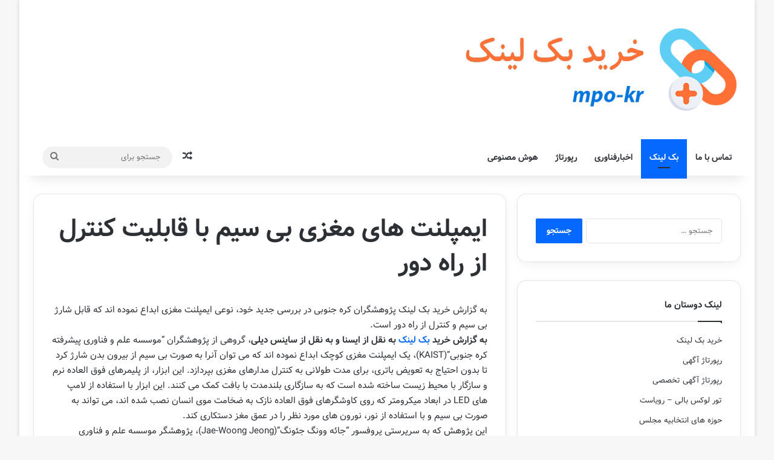

--- FILE ---
content_type: text/html; charset=UTF-8
request_url: https://www.mpo-kr.ir/1399/11/09/%D8%A7%DB%8C%D9%85%D9%BE%D9%84%D9%86%D8%AA-%D9%87%D8%A7%DB%8C-%D9%85%D8%BA%D8%B2%DB%8C-%D8%A8%DB%8C-%D8%B3%DB%8C%D9%85-%D8%A8%D8%A7-%D9%82%D8%A7%D8%A8%D9%84%DB%8C%D8%AA-%D9%83%D9%86%D8%AA%D8%B1%D9%84/
body_size: 14797
content:
<!DOCTYPE html>
<html dir="rtl" lang="fa-IR" class="" data-skin="light">
<head>
	<meta charset="UTF-8" />
	<link rel="profile" href="https://gmpg.org/xfn/11" />
	<title>ایمپلنت های مغزی بی سیم با قابلیت كنترل از راه دور &#8211; خرید بک لینک</title>
<meta name='robots' content='max-image-preview:large' />
	<style>img:is([sizes="auto" i], [sizes^="auto," i]) { contain-intrinsic-size: 3000px 1500px }</style>
	<link rel="alternate" type="application/rss+xml" title="خرید بک لینک &raquo; خوراک" href="https://www.mpo-kr.ir/feed/" />
<link rel="alternate" type="application/rss+xml" title="خرید بک لینک &raquo; خوراک دیدگاه‌ها" href="https://www.mpo-kr.ir/comments/feed/" />

		<style type="text/css">
			:root{				
			--tie-preset-gradient-1: linear-gradient(135deg, rgba(6, 147, 227, 1) 0%, rgb(155, 81, 224) 100%);
			--tie-preset-gradient-2: linear-gradient(135deg, rgb(122, 220, 180) 0%, rgb(0, 208, 130) 100%);
			--tie-preset-gradient-3: linear-gradient(135deg, rgba(252, 185, 0, 1) 0%, rgba(255, 105, 0, 1) 100%);
			--tie-preset-gradient-4: linear-gradient(135deg, rgba(255, 105, 0, 1) 0%, rgb(207, 46, 46) 100%);
			--tie-preset-gradient-5: linear-gradient(135deg, rgb(238, 238, 238) 0%, rgb(169, 184, 195) 100%);
			--tie-preset-gradient-6: linear-gradient(135deg, rgb(74, 234, 220) 0%, rgb(151, 120, 209) 20%, rgb(207, 42, 186) 40%, rgb(238, 44, 130) 60%, rgb(251, 105, 98) 80%, rgb(254, 248, 76) 100%);
			--tie-preset-gradient-7: linear-gradient(135deg, rgb(255, 206, 236) 0%, rgb(152, 150, 240) 100%);
			--tie-preset-gradient-8: linear-gradient(135deg, rgb(254, 205, 165) 0%, rgb(254, 45, 45) 50%, rgb(107, 0, 62) 100%);
			--tie-preset-gradient-9: linear-gradient(135deg, rgb(255, 203, 112) 0%, rgb(199, 81, 192) 50%, rgb(65, 88, 208) 100%);
			--tie-preset-gradient-10: linear-gradient(135deg, rgb(255, 245, 203) 0%, rgb(182, 227, 212) 50%, rgb(51, 167, 181) 100%);
			--tie-preset-gradient-11: linear-gradient(135deg, rgb(202, 248, 128) 0%, rgb(113, 206, 126) 100%);
			--tie-preset-gradient-12: linear-gradient(135deg, rgb(2, 3, 129) 0%, rgb(40, 116, 252) 100%);
			--tie-preset-gradient-13: linear-gradient(135deg, #4D34FA, #ad34fa);
			--tie-preset-gradient-14: linear-gradient(135deg, #0057FF, #31B5FF);
			--tie-preset-gradient-15: linear-gradient(135deg, #FF007A, #FF81BD);
			--tie-preset-gradient-16: linear-gradient(135deg, #14111E, #4B4462);
			--tie-preset-gradient-17: linear-gradient(135deg, #F32758, #FFC581);

			
					--main-nav-background: #FFFFFF;
					--main-nav-secondry-background: rgba(0,0,0,0.03);
					--main-nav-primary-color: #0088ff;
					--main-nav-contrast-primary-color: #FFFFFF;
					--main-nav-text-color: #2c2f34;
					--main-nav-secondry-text-color: rgba(0,0,0,0.5);
					--main-nav-main-border-color: rgba(0,0,0,0.1);
					--main-nav-secondry-border-color: rgba(0,0,0,0.08);
				
			}
		</style>
	<meta name="viewport" content="width=device-width, initial-scale=1.0" /><script type="text/javascript">
/* <![CDATA[ */
window._wpemojiSettings = {"baseUrl":"https:\/\/s.w.org\/images\/core\/emoji\/16.0.1\/72x72\/","ext":".png","svgUrl":"https:\/\/s.w.org\/images\/core\/emoji\/16.0.1\/svg\/","svgExt":".svg","source":{"concatemoji":"https:\/\/www.mpo-kr.ir\/wp-includes\/js\/wp-emoji-release.min.js?ver=6.8.3"}};
/*! This file is auto-generated */
!function(s,n){var o,i,e;function c(e){try{var t={supportTests:e,timestamp:(new Date).valueOf()};sessionStorage.setItem(o,JSON.stringify(t))}catch(e){}}function p(e,t,n){e.clearRect(0,0,e.canvas.width,e.canvas.height),e.fillText(t,0,0);var t=new Uint32Array(e.getImageData(0,0,e.canvas.width,e.canvas.height).data),a=(e.clearRect(0,0,e.canvas.width,e.canvas.height),e.fillText(n,0,0),new Uint32Array(e.getImageData(0,0,e.canvas.width,e.canvas.height).data));return t.every(function(e,t){return e===a[t]})}function u(e,t){e.clearRect(0,0,e.canvas.width,e.canvas.height),e.fillText(t,0,0);for(var n=e.getImageData(16,16,1,1),a=0;a<n.data.length;a++)if(0!==n.data[a])return!1;return!0}function f(e,t,n,a){switch(t){case"flag":return n(e,"\ud83c\udff3\ufe0f\u200d\u26a7\ufe0f","\ud83c\udff3\ufe0f\u200b\u26a7\ufe0f")?!1:!n(e,"\ud83c\udde8\ud83c\uddf6","\ud83c\udde8\u200b\ud83c\uddf6")&&!n(e,"\ud83c\udff4\udb40\udc67\udb40\udc62\udb40\udc65\udb40\udc6e\udb40\udc67\udb40\udc7f","\ud83c\udff4\u200b\udb40\udc67\u200b\udb40\udc62\u200b\udb40\udc65\u200b\udb40\udc6e\u200b\udb40\udc67\u200b\udb40\udc7f");case"emoji":return!a(e,"\ud83e\udedf")}return!1}function g(e,t,n,a){var r="undefined"!=typeof WorkerGlobalScope&&self instanceof WorkerGlobalScope?new OffscreenCanvas(300,150):s.createElement("canvas"),o=r.getContext("2d",{willReadFrequently:!0}),i=(o.textBaseline="top",o.font="600 32px Arial",{});return e.forEach(function(e){i[e]=t(o,e,n,a)}),i}function t(e){var t=s.createElement("script");t.src=e,t.defer=!0,s.head.appendChild(t)}"undefined"!=typeof Promise&&(o="wpEmojiSettingsSupports",i=["flag","emoji"],n.supports={everything:!0,everythingExceptFlag:!0},e=new Promise(function(e){s.addEventListener("DOMContentLoaded",e,{once:!0})}),new Promise(function(t){var n=function(){try{var e=JSON.parse(sessionStorage.getItem(o));if("object"==typeof e&&"number"==typeof e.timestamp&&(new Date).valueOf()<e.timestamp+604800&&"object"==typeof e.supportTests)return e.supportTests}catch(e){}return null}();if(!n){if("undefined"!=typeof Worker&&"undefined"!=typeof OffscreenCanvas&&"undefined"!=typeof URL&&URL.createObjectURL&&"undefined"!=typeof Blob)try{var e="postMessage("+g.toString()+"("+[JSON.stringify(i),f.toString(),p.toString(),u.toString()].join(",")+"));",a=new Blob([e],{type:"text/javascript"}),r=new Worker(URL.createObjectURL(a),{name:"wpTestEmojiSupports"});return void(r.onmessage=function(e){c(n=e.data),r.terminate(),t(n)})}catch(e){}c(n=g(i,f,p,u))}t(n)}).then(function(e){for(var t in e)n.supports[t]=e[t],n.supports.everything=n.supports.everything&&n.supports[t],"flag"!==t&&(n.supports.everythingExceptFlag=n.supports.everythingExceptFlag&&n.supports[t]);n.supports.everythingExceptFlag=n.supports.everythingExceptFlag&&!n.supports.flag,n.DOMReady=!1,n.readyCallback=function(){n.DOMReady=!0}}).then(function(){return e}).then(function(){var e;n.supports.everything||(n.readyCallback(),(e=n.source||{}).concatemoji?t(e.concatemoji):e.wpemoji&&e.twemoji&&(t(e.twemoji),t(e.wpemoji)))}))}((window,document),window._wpemojiSettings);
/* ]]> */
</script>

<style id='wp-emoji-styles-inline-css' type='text/css'>

	img.wp-smiley, img.emoji {
		display: inline !important;
		border: none !important;
		box-shadow: none !important;
		height: 1em !important;
		width: 1em !important;
		margin: 0 0.07em !important;
		vertical-align: -0.1em !important;
		background: none !important;
		padding: 0 !important;
	}
</style>
<link rel='stylesheet' id='wp-block-library-rtl-css' href='https://www.mpo-kr.ir/wp-includes/css/dist/block-library/style-rtl.min.css?ver=6.8.3' type='text/css' media='all' />
<style id='wp-block-library-theme-inline-css' type='text/css'>
.wp-block-audio :where(figcaption){color:#555;font-size:13px;text-align:center}.is-dark-theme .wp-block-audio :where(figcaption){color:#ffffffa6}.wp-block-audio{margin:0 0 1em}.wp-block-code{border:1px solid #ccc;border-radius:4px;font-family:Menlo,Consolas,monaco,monospace;padding:.8em 1em}.wp-block-embed :where(figcaption){color:#555;font-size:13px;text-align:center}.is-dark-theme .wp-block-embed :where(figcaption){color:#ffffffa6}.wp-block-embed{margin:0 0 1em}.blocks-gallery-caption{color:#555;font-size:13px;text-align:center}.is-dark-theme .blocks-gallery-caption{color:#ffffffa6}:root :where(.wp-block-image figcaption){color:#555;font-size:13px;text-align:center}.is-dark-theme :root :where(.wp-block-image figcaption){color:#ffffffa6}.wp-block-image{margin:0 0 1em}.wp-block-pullquote{border-bottom:4px solid;border-top:4px solid;color:currentColor;margin-bottom:1.75em}.wp-block-pullquote cite,.wp-block-pullquote footer,.wp-block-pullquote__citation{color:currentColor;font-size:.8125em;font-style:normal;text-transform:uppercase}.wp-block-quote{border-left:.25em solid;margin:0 0 1.75em;padding-left:1em}.wp-block-quote cite,.wp-block-quote footer{color:currentColor;font-size:.8125em;font-style:normal;position:relative}.wp-block-quote:where(.has-text-align-right){border-left:none;border-right:.25em solid;padding-left:0;padding-right:1em}.wp-block-quote:where(.has-text-align-center){border:none;padding-left:0}.wp-block-quote.is-large,.wp-block-quote.is-style-large,.wp-block-quote:where(.is-style-plain){border:none}.wp-block-search .wp-block-search__label{font-weight:700}.wp-block-search__button{border:1px solid #ccc;padding:.375em .625em}:where(.wp-block-group.has-background){padding:1.25em 2.375em}.wp-block-separator.has-css-opacity{opacity:.4}.wp-block-separator{border:none;border-bottom:2px solid;margin-left:auto;margin-right:auto}.wp-block-separator.has-alpha-channel-opacity{opacity:1}.wp-block-separator:not(.is-style-wide):not(.is-style-dots){width:100px}.wp-block-separator.has-background:not(.is-style-dots){border-bottom:none;height:1px}.wp-block-separator.has-background:not(.is-style-wide):not(.is-style-dots){height:2px}.wp-block-table{margin:0 0 1em}.wp-block-table td,.wp-block-table th{word-break:normal}.wp-block-table :where(figcaption){color:#555;font-size:13px;text-align:center}.is-dark-theme .wp-block-table :where(figcaption){color:#ffffffa6}.wp-block-video :where(figcaption){color:#555;font-size:13px;text-align:center}.is-dark-theme .wp-block-video :where(figcaption){color:#ffffffa6}.wp-block-video{margin:0 0 1em}:root :where(.wp-block-template-part.has-background){margin-bottom:0;margin-top:0;padding:1.25em 2.375em}
</style>
<style id='classic-theme-styles-inline-css' type='text/css'>
/*! This file is auto-generated */
.wp-block-button__link{color:#fff;background-color:#32373c;border-radius:9999px;box-shadow:none;text-decoration:none;padding:calc(.667em + 2px) calc(1.333em + 2px);font-size:1.125em}.wp-block-file__button{background:#32373c;color:#fff;text-decoration:none}
</style>
<style id='global-styles-inline-css' type='text/css'>
:root{--wp--preset--aspect-ratio--square: 1;--wp--preset--aspect-ratio--4-3: 4/3;--wp--preset--aspect-ratio--3-4: 3/4;--wp--preset--aspect-ratio--3-2: 3/2;--wp--preset--aspect-ratio--2-3: 2/3;--wp--preset--aspect-ratio--16-9: 16/9;--wp--preset--aspect-ratio--9-16: 9/16;--wp--preset--color--black: #000000;--wp--preset--color--cyan-bluish-gray: #abb8c3;--wp--preset--color--white: #ffffff;--wp--preset--color--pale-pink: #f78da7;--wp--preset--color--vivid-red: #cf2e2e;--wp--preset--color--luminous-vivid-orange: #ff6900;--wp--preset--color--luminous-vivid-amber: #fcb900;--wp--preset--color--light-green-cyan: #7bdcb5;--wp--preset--color--vivid-green-cyan: #00d084;--wp--preset--color--pale-cyan-blue: #8ed1fc;--wp--preset--color--vivid-cyan-blue: #0693e3;--wp--preset--color--vivid-purple: #9b51e0;--wp--preset--color--global-color: #0088ff;--wp--preset--gradient--vivid-cyan-blue-to-vivid-purple: linear-gradient(135deg,rgba(6,147,227,1) 0%,rgb(155,81,224) 100%);--wp--preset--gradient--light-green-cyan-to-vivid-green-cyan: linear-gradient(135deg,rgb(122,220,180) 0%,rgb(0,208,130) 100%);--wp--preset--gradient--luminous-vivid-amber-to-luminous-vivid-orange: linear-gradient(135deg,rgba(252,185,0,1) 0%,rgba(255,105,0,1) 100%);--wp--preset--gradient--luminous-vivid-orange-to-vivid-red: linear-gradient(135deg,rgba(255,105,0,1) 0%,rgb(207,46,46) 100%);--wp--preset--gradient--very-light-gray-to-cyan-bluish-gray: linear-gradient(135deg,rgb(238,238,238) 0%,rgb(169,184,195) 100%);--wp--preset--gradient--cool-to-warm-spectrum: linear-gradient(135deg,rgb(74,234,220) 0%,rgb(151,120,209) 20%,rgb(207,42,186) 40%,rgb(238,44,130) 60%,rgb(251,105,98) 80%,rgb(254,248,76) 100%);--wp--preset--gradient--blush-light-purple: linear-gradient(135deg,rgb(255,206,236) 0%,rgb(152,150,240) 100%);--wp--preset--gradient--blush-bordeaux: linear-gradient(135deg,rgb(254,205,165) 0%,rgb(254,45,45) 50%,rgb(107,0,62) 100%);--wp--preset--gradient--luminous-dusk: linear-gradient(135deg,rgb(255,203,112) 0%,rgb(199,81,192) 50%,rgb(65,88,208) 100%);--wp--preset--gradient--pale-ocean: linear-gradient(135deg,rgb(255,245,203) 0%,rgb(182,227,212) 50%,rgb(51,167,181) 100%);--wp--preset--gradient--electric-grass: linear-gradient(135deg,rgb(202,248,128) 0%,rgb(113,206,126) 100%);--wp--preset--gradient--midnight: linear-gradient(135deg,rgb(2,3,129) 0%,rgb(40,116,252) 100%);--wp--preset--font-size--small: 13px;--wp--preset--font-size--medium: 20px;--wp--preset--font-size--large: 36px;--wp--preset--font-size--x-large: 42px;--wp--preset--spacing--20: 0.44rem;--wp--preset--spacing--30: 0.67rem;--wp--preset--spacing--40: 1rem;--wp--preset--spacing--50: 1.5rem;--wp--preset--spacing--60: 2.25rem;--wp--preset--spacing--70: 3.38rem;--wp--preset--spacing--80: 5.06rem;--wp--preset--shadow--natural: 6px 6px 9px rgba(0, 0, 0, 0.2);--wp--preset--shadow--deep: 12px 12px 50px rgba(0, 0, 0, 0.4);--wp--preset--shadow--sharp: 6px 6px 0px rgba(0, 0, 0, 0.2);--wp--preset--shadow--outlined: 6px 6px 0px -3px rgba(255, 255, 255, 1), 6px 6px rgba(0, 0, 0, 1);--wp--preset--shadow--crisp: 6px 6px 0px rgba(0, 0, 0, 1);}:where(.is-layout-flex){gap: 0.5em;}:where(.is-layout-grid){gap: 0.5em;}body .is-layout-flex{display: flex;}.is-layout-flex{flex-wrap: wrap;align-items: center;}.is-layout-flex > :is(*, div){margin: 0;}body .is-layout-grid{display: grid;}.is-layout-grid > :is(*, div){margin: 0;}:where(.wp-block-columns.is-layout-flex){gap: 2em;}:where(.wp-block-columns.is-layout-grid){gap: 2em;}:where(.wp-block-post-template.is-layout-flex){gap: 1.25em;}:where(.wp-block-post-template.is-layout-grid){gap: 1.25em;}.has-black-color{color: var(--wp--preset--color--black) !important;}.has-cyan-bluish-gray-color{color: var(--wp--preset--color--cyan-bluish-gray) !important;}.has-white-color{color: var(--wp--preset--color--white) !important;}.has-pale-pink-color{color: var(--wp--preset--color--pale-pink) !important;}.has-vivid-red-color{color: var(--wp--preset--color--vivid-red) !important;}.has-luminous-vivid-orange-color{color: var(--wp--preset--color--luminous-vivid-orange) !important;}.has-luminous-vivid-amber-color{color: var(--wp--preset--color--luminous-vivid-amber) !important;}.has-light-green-cyan-color{color: var(--wp--preset--color--light-green-cyan) !important;}.has-vivid-green-cyan-color{color: var(--wp--preset--color--vivid-green-cyan) !important;}.has-pale-cyan-blue-color{color: var(--wp--preset--color--pale-cyan-blue) !important;}.has-vivid-cyan-blue-color{color: var(--wp--preset--color--vivid-cyan-blue) !important;}.has-vivid-purple-color{color: var(--wp--preset--color--vivid-purple) !important;}.has-black-background-color{background-color: var(--wp--preset--color--black) !important;}.has-cyan-bluish-gray-background-color{background-color: var(--wp--preset--color--cyan-bluish-gray) !important;}.has-white-background-color{background-color: var(--wp--preset--color--white) !important;}.has-pale-pink-background-color{background-color: var(--wp--preset--color--pale-pink) !important;}.has-vivid-red-background-color{background-color: var(--wp--preset--color--vivid-red) !important;}.has-luminous-vivid-orange-background-color{background-color: var(--wp--preset--color--luminous-vivid-orange) !important;}.has-luminous-vivid-amber-background-color{background-color: var(--wp--preset--color--luminous-vivid-amber) !important;}.has-light-green-cyan-background-color{background-color: var(--wp--preset--color--light-green-cyan) !important;}.has-vivid-green-cyan-background-color{background-color: var(--wp--preset--color--vivid-green-cyan) !important;}.has-pale-cyan-blue-background-color{background-color: var(--wp--preset--color--pale-cyan-blue) !important;}.has-vivid-cyan-blue-background-color{background-color: var(--wp--preset--color--vivid-cyan-blue) !important;}.has-vivid-purple-background-color{background-color: var(--wp--preset--color--vivid-purple) !important;}.has-black-border-color{border-color: var(--wp--preset--color--black) !important;}.has-cyan-bluish-gray-border-color{border-color: var(--wp--preset--color--cyan-bluish-gray) !important;}.has-white-border-color{border-color: var(--wp--preset--color--white) !important;}.has-pale-pink-border-color{border-color: var(--wp--preset--color--pale-pink) !important;}.has-vivid-red-border-color{border-color: var(--wp--preset--color--vivid-red) !important;}.has-luminous-vivid-orange-border-color{border-color: var(--wp--preset--color--luminous-vivid-orange) !important;}.has-luminous-vivid-amber-border-color{border-color: var(--wp--preset--color--luminous-vivid-amber) !important;}.has-light-green-cyan-border-color{border-color: var(--wp--preset--color--light-green-cyan) !important;}.has-vivid-green-cyan-border-color{border-color: var(--wp--preset--color--vivid-green-cyan) !important;}.has-pale-cyan-blue-border-color{border-color: var(--wp--preset--color--pale-cyan-blue) !important;}.has-vivid-cyan-blue-border-color{border-color: var(--wp--preset--color--vivid-cyan-blue) !important;}.has-vivid-purple-border-color{border-color: var(--wp--preset--color--vivid-purple) !important;}.has-vivid-cyan-blue-to-vivid-purple-gradient-background{background: var(--wp--preset--gradient--vivid-cyan-blue-to-vivid-purple) !important;}.has-light-green-cyan-to-vivid-green-cyan-gradient-background{background: var(--wp--preset--gradient--light-green-cyan-to-vivid-green-cyan) !important;}.has-luminous-vivid-amber-to-luminous-vivid-orange-gradient-background{background: var(--wp--preset--gradient--luminous-vivid-amber-to-luminous-vivid-orange) !important;}.has-luminous-vivid-orange-to-vivid-red-gradient-background{background: var(--wp--preset--gradient--luminous-vivid-orange-to-vivid-red) !important;}.has-very-light-gray-to-cyan-bluish-gray-gradient-background{background: var(--wp--preset--gradient--very-light-gray-to-cyan-bluish-gray) !important;}.has-cool-to-warm-spectrum-gradient-background{background: var(--wp--preset--gradient--cool-to-warm-spectrum) !important;}.has-blush-light-purple-gradient-background{background: var(--wp--preset--gradient--blush-light-purple) !important;}.has-blush-bordeaux-gradient-background{background: var(--wp--preset--gradient--blush-bordeaux) !important;}.has-luminous-dusk-gradient-background{background: var(--wp--preset--gradient--luminous-dusk) !important;}.has-pale-ocean-gradient-background{background: var(--wp--preset--gradient--pale-ocean) !important;}.has-electric-grass-gradient-background{background: var(--wp--preset--gradient--electric-grass) !important;}.has-midnight-gradient-background{background: var(--wp--preset--gradient--midnight) !important;}.has-small-font-size{font-size: var(--wp--preset--font-size--small) !important;}.has-medium-font-size{font-size: var(--wp--preset--font-size--medium) !important;}.has-large-font-size{font-size: var(--wp--preset--font-size--large) !important;}.has-x-large-font-size{font-size: var(--wp--preset--font-size--x-large) !important;}
:where(.wp-block-post-template.is-layout-flex){gap: 1.25em;}:where(.wp-block-post-template.is-layout-grid){gap: 1.25em;}
:where(.wp-block-columns.is-layout-flex){gap: 2em;}:where(.wp-block-columns.is-layout-grid){gap: 2em;}
:root :where(.wp-block-pullquote){font-size: 1.5em;line-height: 1.6;}
</style>
<link rel='stylesheet' id='mwfcfonts-css' href='https://www.mpo-kr.ir/wp-content/plugins/parsi-font/assets/css/fonts.css' type='text/css' media='' />
<link rel='stylesheet' id='tie-css-base-css' href='https://www.mpo-kr.ir/wp-content/themes/jannah/assets/css/base.min.css?ver=7.3.9' type='text/css' media='all' />
<link rel='stylesheet' id='tie-css-styles-css' href='https://www.mpo-kr.ir/wp-content/themes/jannah/assets/css/style.min.css?ver=7.3.9' type='text/css' media='all' />
<link rel='stylesheet' id='tie-css-widgets-css' href='https://www.mpo-kr.ir/wp-content/themes/jannah/assets/css/widgets.min.css?ver=7.3.9' type='text/css' media='all' />
<link rel='stylesheet' id='tie-css-helpers-css' href='https://www.mpo-kr.ir/wp-content/themes/jannah/assets/css/helpers.min.css?ver=7.3.9' type='text/css' media='all' />
<link rel='stylesheet' id='tie-fontawesome5-css' href='https://www.mpo-kr.ir/wp-content/themes/jannah/assets/css/fontawesome.css?ver=7.3.9' type='text/css' media='all' />
<link rel='stylesheet' id='tie-css-single-css' href='https://www.mpo-kr.ir/wp-content/themes/jannah/assets/css/single.min.css?ver=7.3.9' type='text/css' media='all' />
<link rel='stylesheet' id='tie-css-print-css' href='https://www.mpo-kr.ir/wp-content/themes/jannah/assets/css/print.css?ver=7.3.9' type='text/css' media='print' />
<style id='tie-css-print-inline-css' type='text/css'>
.tie-weather-widget.widget,.container-wrapper{box-shadow: 0 5px 15px 0 rgba(0,0,0,0.05);}.dark-skin .tie-weather-widget.widget,.dark-skin .container-wrapper{box-shadow: 0 5px 15px 0 rgba(0,0,0,0.2);}#theme-header:not(.main-nav-boxed) #main-nav,.main-nav-boxed .main-menu-wrapper{border-right: 0 none !important;border-left : 0 none !important;border-top : 0 none !important;}#theme-header:not(.main-nav-boxed) #main-nav,.main-nav-boxed .main-menu-wrapper{border-right: 0 none !important;border-left : 0 none !important;border-bottom : 0 none !important;}body .mag-box .breaking,body .social-icons-widget .social-icons-item .social-link,body .widget_product_tag_cloud a,body .widget_tag_cloud a,body .post-tags a,body .widget_layered_nav_filters a,body .post-bottom-meta-title,body .post-bottom-meta a,body .post-cat,body .show-more-button,body #instagram-link.is-expanded .follow-button,body .cat-counter a + span,body .mag-box-options .slider-arrow-nav a,body .main-menu .cats-horizontal li a,body #instagram-link.is-compact,body .pages-numbers a,body .pages-nav-item,body .bp-pagination-links .page-numbers,body .fullwidth-area .widget_tag_cloud .tagcloud a,body ul.breaking-news-nav li.jnt-prev,body ul.breaking-news-nav li.jnt-next,body #tie-popup-search-mobile table.gsc-search-box{border-radius: 35px;}body .mag-box ul.breaking-news-nav li{border: 0 !important;}body #instagram-link.is-compact{padding-right: 40px;padding-left: 40px;}body .post-bottom-meta-title,body .post-bottom-meta a,body .more-link{padding-right: 15px;padding-left: 15px;}body #masonry-grid .container-wrapper .post-thumb img{border-radius: 0px;}body .video-thumbnail,body .review-item,body .review-summary,body .user-rate-wrap,body textarea,body input,body select{border-radius: 5px;}body .post-content-slideshow,body #tie-read-next,body .prev-next-post-nav .post-thumb,body .post-thumb img,body .container-wrapper,body .tie-popup-container .container-wrapper,body .widget,body .grid-slider-wrapper .grid-item,body .slider-vertical-navigation .slide,body .boxed-slider:not(.grid-slider-wrapper) .slide,body .buddypress-wrap .activity-list .load-more a,body .buddypress-wrap .activity-list .load-newest a,body .woocommerce .products .product .product-img img,body .woocommerce .products .product .product-img,body .woocommerce .woocommerce-tabs,body .woocommerce div.product .related.products,body .woocommerce div.product .up-sells.products,body .woocommerce .cart_totals,.woocommerce .cross-sells,body .big-thumb-left-box-inner,body .miscellaneous-box .posts-items li:first-child,body .single-big-img,body .masonry-with-spaces .container-wrapper .slide,body .news-gallery-items li .post-thumb,body .scroll-2-box .slide,.magazine1.archive:not(.bbpress) .entry-header-outer,.magazine1.search .entry-header-outer,.magazine1.archive:not(.bbpress) .mag-box .container-wrapper,.magazine1.search .mag-box .container-wrapper,body.magazine1 .entry-header-outer + .mag-box,body .digital-rating-static,body .entry q,body .entry blockquote,body #instagram-link.is-expanded,body.single-post .featured-area,body.post-layout-8 #content,body .footer-boxed-widget-area,body .tie-video-main-slider,body .post-thumb-overlay,body .widget_media_image img,body .stream-item-mag img,body .media-page-layout .post-element{border-radius: 15px;}#subcategories-section .container-wrapper{border-radius: 15px !important;margin-top: 15px !important;border-top-width: 1px !important;}@media (max-width: 767px) {.tie-video-main-slider iframe{border-top-right-radius: 15px;border-top-left-radius: 15px;}}.magazine1.archive:not(.bbpress) .mag-box .container-wrapper,.magazine1.search .mag-box .container-wrapper{margin-top: 15px;border-top-width: 1px;}body .section-wrapper:not(.container-full) .wide-slider-wrapper .slider-main-container,body .section-wrapper:not(.container-full) .wide-slider-three-slids-wrapper{border-radius: 15px;overflow: hidden;}body .wide-slider-nav-wrapper,body .share-buttons-bottom,body .first-post-gradient li:first-child .post-thumb:after,body .scroll-2-box .post-thumb:after{border-bottom-left-radius: 15px;border-bottom-right-radius: 15px;}body .main-menu .menu-sub-content,body .comp-sub-menu{border-bottom-left-radius: 10px;border-bottom-right-radius: 10px;}body.single-post .featured-area{overflow: hidden;}body #check-also-box.check-also-left{border-top-right-radius: 15px;border-bottom-right-radius: 15px;}body #check-also-box.check-also-right{border-top-left-radius: 15px;border-bottom-left-radius: 15px;}body .mag-box .breaking-news-nav li:last-child{border-top-right-radius: 35px;border-bottom-right-radius: 35px;}body .mag-box .breaking-title:before{border-top-right-radius: 35px;border-bottom-right-radius: 35px;}body .tabs li:last-child a,body .full-overlay-title li:not(.no-post-thumb) .block-title-overlay{border-top-left-radius: 15px;}body .center-overlay-title li:not(.no-post-thumb) .block-title-overlay,body .tabs li:first-child a{border-top-right-radius: 15px;}
</style>
<script type="text/javascript" src="https://www.mpo-kr.ir/wp-includes/js/jquery/jquery.min.js?ver=3.7.1" id="jquery-core-js"></script>
<script type="text/javascript" src="https://www.mpo-kr.ir/wp-includes/js/jquery/jquery-migrate.min.js?ver=3.4.1" id="jquery-migrate-js"></script>
<link rel="https://api.w.org/" href="https://www.mpo-kr.ir/wp-json/" /><link rel="alternate" title="JSON" type="application/json" href="https://www.mpo-kr.ir/wp-json/wp/v2/posts/2852" /><link rel="EditURI" type="application/rsd+xml" title="RSD" href="https://www.mpo-kr.ir/xmlrpc.php?rsd" />
<link rel="stylesheet" href="https://www.mpo-kr.ir/wp-content/themes/jannah/rtl.css" type="text/css" media="screen" /><meta name="generator" content="WordPress 6.8.3" />
<link rel="canonical" href="https://www.mpo-kr.ir/1399/11/09/%d8%a7%db%8c%d9%85%d9%be%d9%84%d9%86%d8%aa-%d9%87%d8%a7%db%8c-%d9%85%d8%ba%d8%b2%db%8c-%d8%a8%db%8c-%d8%b3%db%8c%d9%85-%d8%a8%d8%a7-%d9%82%d8%a7%d8%a8%d9%84%db%8c%d8%aa-%d9%83%d9%86%d8%aa%d8%b1%d9%84/" />
<link rel='shortlink' href='https://www.mpo-kr.ir/?p=2852' />
<link rel="alternate" title="oEmbed (JSON)" type="application/json+oembed" href="https://www.mpo-kr.ir/wp-json/oembed/1.0/embed?url=https%3A%2F%2Fwww.mpo-kr.ir%2F1399%2F11%2F09%2F%25d8%25a7%25db%258c%25d9%2585%25d9%25be%25d9%2584%25d9%2586%25d8%25aa-%25d9%2587%25d8%25a7%25db%258c-%25d9%2585%25d8%25ba%25d8%25b2%25db%258c-%25d8%25a8%25db%258c-%25d8%25b3%25db%258c%25d9%2585-%25d8%25a8%25d8%25a7-%25d9%2582%25d8%25a7%25d8%25a8%25d9%2584%25db%258c%25d8%25aa-%25d9%2583%25d9%2586%25d8%25aa%25d8%25b1%25d9%2584%2F" />
<link rel="alternate" title="oEmbed (XML)" type="text/xml+oembed" href="https://www.mpo-kr.ir/wp-json/oembed/1.0/embed?url=https%3A%2F%2Fwww.mpo-kr.ir%2F1399%2F11%2F09%2F%25d8%25a7%25db%258c%25d9%2585%25d9%25be%25d9%2584%25d9%2586%25d8%25aa-%25d9%2587%25d8%25a7%25db%258c-%25d9%2585%25d8%25ba%25d8%25b2%25db%258c-%25d8%25a8%25db%258c-%25d8%25b3%25db%258c%25d9%2585-%25d8%25a8%25d8%25a7-%25d9%2582%25d8%25a7%25d8%25a8%25d9%2584%25db%258c%25d8%25aa-%25d9%2583%25d9%2586%25d8%25aa%25d8%25b1%25d9%2584%2F&#038;format=xml" />
    <style type="text/css">
         {
            font-family:  !important;
            font-size: px !important;
        }

         {
            font-family:  !important;
            font-size: px !important;
        }

         {
            font-family:  !important;
            font-size: px !important;
        }

        h1,
        h2,
        h3,
        h4,
        h5,
        h6 {
            font-family: Vazir !important;
        }

        body {
            font-family: Vazir, Arial !important;
        }

        .rtl #wpadminbar *,
        #wpadminbar * {
            font: 400 13px/32px ;
        }
		
		pre, code {
			font-family: VRCD, monospaced;
		}
    </style>
    <meta http-equiv="X-UA-Compatible" content="IE=edge">
<link rel="icon" href="https://www.mpo-kr.ir/wp-content/uploads/2018/10/cropped-Very-Basic-Link-icon-large-1-32x32.png" sizes="32x32" />
<link rel="icon" href="https://www.mpo-kr.ir/wp-content/uploads/2018/10/cropped-Very-Basic-Link-icon-large-1-192x192.png" sizes="192x192" />
<link rel="apple-touch-icon" href="https://www.mpo-kr.ir/wp-content/uploads/2018/10/cropped-Very-Basic-Link-icon-large-1-180x180.png" />
<meta name="msapplication-TileImage" content="https://www.mpo-kr.ir/wp-content/uploads/2018/10/cropped-Very-Basic-Link-icon-large-1-270x270.png" />
</head>

<body id="tie-body" class="rtl wp-singular post-template-default single single-post postid-2852 single-format-standard wp-theme-jannah boxed-layout wrapper-has-shadow block-head-1 magazine3 magazine1 is-thumb-overlay-disabled is-desktop is-header-layout-3 sidebar-right has-sidebar post-layout-1 narrow-title-narrow-media">



<div class="background-overlay">

	<div id="tie-container" class="site tie-container">

		
		<div id="tie-wrapper">

			
<header id="theme-header" class="theme-header header-layout-3 main-nav-light main-nav-default-light main-nav-below main-nav-boxed no-stream-item has-shadow has-normal-width-logo mobile-header-default">
	
<div class="container header-container">
	<div class="tie-row logo-row">

		
		<div class="logo-wrapper">
			<div class="tie-col-md-4 logo-container clearfix">
				
		<div id="logo" class="image-logo" >

			
			<a title="خرید بک لینک" href="https://www.mpo-kr.ir/">
				
				<picture class="tie-logo-default tie-logo-picture">
					<source class="tie-logo-source-default tie-logo-source" srcset="https://www.mpo-kr.ir/wp-content/uploads/2025/01/Logo-Mobile.png" media="(max-width:991px)">
					<source class="tie-logo-source-default tie-logo-source" srcset="https://www.mpo-kr.ir/wp-content/uploads/2025/01/LogoRetina.png 2x, https://www.mpo-kr.ir/wp-content/uploads/2025/01/Logo-PC.png 1x">
					<img class="tie-logo-img-default tie-logo-img" src="https://www.mpo-kr.ir/wp-content/uploads/2025/01/Logo-PC.png" alt="خرید بک لینک" width="461" height="150" style="max-height:150px; width: auto;" />
				</picture>
						</a>

			
		</div><!-- #logo /-->

					</div><!-- .tie-col /-->
		</div><!-- .logo-wrapper /-->

		
	</div><!-- .tie-row /-->
</div><!-- .container /-->

<div class="main-nav-wrapper">
	<nav id="main-nav"  class="main-nav header-nav menu-style-default menu-style-solid-bg"  aria-label="منوی اصلی">
		<div class="container">

			<div class="main-menu-wrapper">

				
				<div id="menu-components-wrap">

					
					<div class="main-menu main-menu-wrap">
						<div id="main-nav-menu" class="main-menu header-menu"><ul id="menu-%d9%81%d9%87%d8%b1%d8%b3%d8%aa-%d8%a8%d8%a7%d9%84%d8%a7%db%8c%db%8c" class="menu"><li id="menu-item-65" class="menu-item menu-item-type-post_type menu-item-object-page menu-item-65"><a href="https://www.mpo-kr.ir/%d8%aa%d9%85%d8%a7%d8%b3-%d8%a8%d8%a7-%d9%85%d8%a7/">تماس با ما</a></li>
<li id="menu-item-7048" class="menu-item menu-item-type-taxonomy menu-item-object-category current-post-ancestor current-menu-parent current-post-parent menu-item-7048 tie-current-menu"><a href="https://www.mpo-kr.ir/category/%d8%a8%da%a9-%d9%84%db%8c%d9%86%da%a9/">بک لینک</a></li>
<li id="menu-item-7049" class="menu-item menu-item-type-taxonomy menu-item-object-category menu-item-7049"><a href="https://www.mpo-kr.ir/category/%d8%a7%d8%ae%d8%a8%d8%a7%d8%b1%d9%81%d9%86%d8%a7%d9%88%d8%b1%db%8c/">اخبارفناوری</a></li>
<li id="menu-item-7050" class="menu-item menu-item-type-taxonomy menu-item-object-category menu-item-7050"><a href="https://www.mpo-kr.ir/category/%d8%b1%d9%be%d9%88%d8%b1%d8%aa%d8%a7%da%98/">رپورتاژ</a></li>
<li id="menu-item-7051" class="menu-item menu-item-type-taxonomy menu-item-object-category menu-item-7051"><a href="https://www.mpo-kr.ir/category/%d9%87%d9%88%d8%b4-%d9%85%d8%b5%d9%86%d9%88%d8%b9%db%8c/">هوش مصنوعی</a></li>
</ul></div>					</div><!-- .main-menu /-->

					<ul class="components">	<li class="random-post-icon menu-item custom-menu-link">
		<a href="/1399/11/09/%D8%A7%DB%8C%D9%85%D9%BE%D9%84%D9%86%D8%AA-%D9%87%D8%A7%DB%8C-%D9%85%D8%BA%D8%B2%DB%8C-%D8%A8%DB%8C-%D8%B3%DB%8C%D9%85-%D8%A8%D8%A7-%D9%82%D8%A7%D8%A8%D9%84%DB%8C%D8%AA-%D9%83%D9%86%D8%AA%D8%B1%D9%84/?random-post=1" class="random-post" title="نوشته تصادفی" rel="nofollow">
			<span class="tie-icon-random" aria-hidden="true"></span>
			<span class="screen-reader-text">نوشته تصادفی</span>
		</a>
	</li>
				<li class="search-bar menu-item custom-menu-link" aria-label="جستجو">
				<form method="get" id="search" action="https://www.mpo-kr.ir/">
					<input id="search-input"  inputmode="search" type="text" name="s" title="جستجو برای" placeholder="جستجو برای" />
					<button id="search-submit" type="submit">
						<span class="tie-icon-search tie-search-icon" aria-hidden="true"></span>
						<span class="screen-reader-text">جستجو برای</span>
					</button>
				</form>
			</li>
			</ul><!-- Components -->
				</div><!-- #menu-components-wrap /-->
			</div><!-- .main-menu-wrapper /-->
		</div><!-- .container /-->

			</nav><!-- #main-nav /-->
</div><!-- .main-nav-wrapper /-->

</header>

<div id="content" class="site-content container"><div id="main-content-row" class="tie-row main-content-row">

<div class="main-content tie-col-md-8 tie-col-xs-12" role="main">

	
	<article id="the-post" class="container-wrapper post-content tie-standard">

		
<header class="entry-header-outer">

	
	<div class="entry-header">

		
		<h1 class="post-title entry-title">
			ایمپلنت های مغزی بی سیم با قابلیت کنترل از راه دور		</h1>

			</div><!-- .entry-header /-->

	
	
</header><!-- .entry-header-outer /-->



		<div class="entry-content entry clearfix">

			
			<p>به گزارش خرید بک لینک پژوهشگران کره جنوبی در بررسی جدید خود، نوعی ایمپلنت مغزی ابداع نموده اند که قابل شارژ بی سیم و کنترل از راه دور است.<br /><b>به گزارش خرید <a href="https://www.linkbegir.com/backlink">بک لینک</a> به نقل از ایسنا و به نقل از ساینس دیلی</b>، گروهی از پژوهشگران &#8220;موسسه علم و فناوری پیشرفته کره جنوبی&#8221;(KAIST)، یک ایمپلنت مغزی کوچک ابداع نموده اند که می توان آنرا به صورت بی سیم از بیرون بدن شارژ کرد تا بدون احتیاج به تعویض باتری، برای مدت طولانی به کنترل مدارهای مغزی بپردازد. این ابزار، از پلیمرهای فوق العاده نرم و سازگار با محیط زیست ساخته شده است که به سازگاری بلندمدت با بافت کمک می کنند. این ابزار با استفاده از لامپ های LED در ابعاد میکرومتر که روی کاوشگرهای فوق العاده نازک به ضخامت موی انسان نصب شده اند، می تواند به صورت بی سیم و با استفاده از نور، نورون های مورد نظر را در عمق مغز دستکاری کند.<br /> این پژوهش که به سرپرستی پروفسور &#8220;جائه وونگ جئونگ&#8221;(Jae-Woong Jeong)، پژوهشگر موسسه علم و فناوری پیشرفته کره جنوبی انجام شده است، گامی برای پیشرفت یک ایمپلنت بی سیم به حساب می آید که جئونگ در سال ۲۰۱۹ ابداع کرده بود. نسخه پیشین این ایمپلنت می توانست چندین دارو را به صورت بی سیم و تنها به واسطه تلفن همراه انتقال دهد.<br /> پژوهشگران در این نسخه جدید به روزرسانی شده، یک ابزار کاملا الکترونیکی قابل کاشت و نرم ابداع کردند که می توان آنرا از راه دور و با کمک تلفن همراه هوشمند کنترل کرد.<br /> این فناوری شارژ بی سیم، محدودیت های ایمپلنت های مغزی کنونی را برطرف می کند. فناوری های بی سیم قابل کاشت به تازگی به جایگزینی برای ایمپلنت های متداول تبدیل گشته اند چونکه می توانند میزان فشار و التهاب را در حیواناتی که تحت مطالعه مغزی قرار دارند، به حداقل برسانند. در هر حال، چنین ابزارهایی به جراحی های پیاپی برای تعویض باتری و تنظیمات بی سیم نیاز دارند که گزینه های آزمایشی و مقیاس پذیری آزمایش های حیوانی را محدود می کند.<br /> جئونگ افزود: این ابزار قوی، احتیاج به جراحی های دردناک را برای برداشتن باتری های تخلیه شده برطرف می کند. ما باور داریم که می توان از همین فناوری اساسی برای انواع گوناگون ایمپلنت همچون محرک های عمیق مغزی و ضربان سازهای قلب بهره برد تا بار ناشی از استفاده بلندمدت از این ابزار برای بیماران کاهش پیدا کند.<br /> پژوهشگران برای شارژ بی سیم باتری و کنترل آن، مدار کوچکی را ابداع کردند که یک دستگاه بی سیم جمع آوری انرژی، یک آنتن و یک تراشه کم انرژی بلوتوثی را شامل می شود. یک میدان مغناطیسی متناوب می تواند به صورت بی ضرر، به بافت نفوذ کند و به تولید برق برای شارژ باتری بپردازد. سپس ایمپلنت های بلوتوثی مبتنی بر باتری، الگوهای قابل برنامه ریزی نور را به واسطه یک اپلیکیشن تلفن همراه هوشمند که کاربرد ساده ای دارد، به سلول های مغز می رسانند.<br /> &#8220;چونگ یئون کیم&#8221;(Choong Yeon Kim)، پژوهشگر ارشد این پروژه اظهار داشت: این ابزار را می توان در هر مکان و زمان برای دستکاری مدارهای عصبی به کار گرفت. این خصوصیت آنرا به ابزاری کاملا انعطاف پذیر جهت بررسی عملکردهای مغز تبدیل می کند.<br /> دانشمندان حوزه علوم اعصاب، این ایمپلنت ها را با موفقیت روی موش ها آزمایش کردند و توانایی آنها را در سرکوب کردن رفتارهای ناشی از کوکائین بعد از تزریق کوکائین به موش ها نشان دادند. این هدف با تحریک دقیق نورون های مورد نظر در مغز موش ها به واسطه لامپ های LED کنترل شده با تلفن همراه محقق شد. بعلاوه، در حالیکه موش ها آزادانه حرکت می کنند، می توان باتری داخل ایمپلنت را بارها شارژ کرد و این ویژگی، امکان هرگونه وقفه فیزیکی در آزمایش ها را به حداقل می رساند.<br /> پژوهشگران باور دارند که این فناوری ایمپلنت مغزی امکان دارد به ایجاد فرصت های جدیدی برای پژوهش در مورد مغز و مداخلات درمانی برای درمان بیماری های در ارتباط با مغز و سایر اندام ها بیانجامد.<br /> این پژوهش، در مجله &#8220;Nature Communications&#8221; به چاپ رسید.</p>
<p><img decoding="async" src="https://www.mpo-kr.ir/wp-content/uploads/2021/01/d8a7db8cd985d9bed984d986d8aa-d987d8a7db8c-d985d8bad8b2db8c-d8a8db8c-d8b3db8cd985-d8a8d8a7-d982d8a7d8a8d984db8cd8aa-d983d986d8aad8b1d984.jpg"></p>

			
		</div><!-- .entry-content /-->

				<div id="post-extra-info">
			<div class="theiaStickySidebar">
				
			</div>
		</div>

		<div class="clearfix"></div>
		

	</article><!-- #the-post /-->

	
	<div class="post-components">

		
	</div><!-- .post-components /-->

	
</div><!-- .main-content -->


	<aside class="sidebar tie-col-md-4 tie-col-xs-12 normal-side" aria-label="سایدبار اصلی">
		<div class="theiaStickySidebar">
			<div id="search-2" class="container-wrapper widget widget_search"><form role="search" method="get" class="search-form" action="https://www.mpo-kr.ir/">
				<label>
					<span class="screen-reader-text">جستجو برای:</span>
					<input type="search" class="search-field" placeholder="جستجو &hellip;" value="" name="s" />
				</label>
				<input type="submit" class="search-submit" value="جستجو" />
			</form><div class="clearfix"></div></div><!-- .widget /--><div id="better_rss_widget-2" class="container-wrapper widget widget_better_rss_widget"><div class="widget-title the-global-title"><div class="the-subtitle">لینک دوستان ما</div></div><ul><li><a class="rsswidget" href="https://www.linkbegir.com/backlink" title=" [&hellip;]" target="_blank">خرید بک لینک</a></li><li><a class="rsswidget" href="https://www.linkbegir.com/reportage" title=" [&hellip;]" target="_blank">رپورتاژ آگهی</a></li><li><a class="rsswidget" href="https://www.linkbegir.com/PROreportage" title=" [&hellip;]" target="_blank">رپورتاژ آگهی تخصصی</a></li><li><a class="rsswidget" href="https://royast.net/tours/%D8%AA%D9%88%D8%B1-%D8%A8%D8%A7%D9%84%DB%8C/" title=" [&hellip;]" target="_blank">تور لوکس بالی – رویاست</a></li><li><a class="rsswidget" href="https://www.majlesiran.com/hozeh" title=" [&hellip;]" target="_blank">حوزه های انتخابیه مجلس</a></li><li><a class="rsswidget" href="https://www.xn--rgbbu5cx6b.com/" title=" [&hellip;]" target="_blank">فیش حج</a></li><li><a class="rsswidget" href="https://navaertebat.com/" title=" [&hellip;]" target="_blank">قیمت بیسیم موتورولا</a></li></ul><div class="clearfix"></div></div><!-- .widget /-->
		<div id="recent-posts-2" class="container-wrapper widget widget_recent_entries">
		<div class="widget-title the-global-title"><div class="the-subtitle">نوشته‌های تازه</div></div>
		<ul>
											<li>
					<a href="https://www.mpo-kr.ir/1404/11/06/%d8%b1%d9%88%d8%b4-%d9%85%d8%ad%d8%a7%d8%b3%d8%a8%d9%87-%d9%82%db%8c%d9%85%d8%aa-%d9%85%db%8c%d9%84%da%af%d8%b1%d8%af-%d8%a8%d8%b1%d8%a7%db%8c-%d9%be%d8%b1%d9%88%da%98%d9%87-%d9%87%d8%a7%db%8c-%d8%b3/">روش محاسبه قیمت میلگرد برای پروژه های ساختمانی</a>
									</li>
											<li>
					<a href="https://www.mpo-kr.ir/1404/10/18/%d8%b1%d8%b3%d9%88%d8%a7%db%8c%db%8c-%d8%a8%d8%b2%d8%b1%da%af-%d8%a8%d8%b1%d8%a7%db%8c-%d8%a2%d9%85%d9%88%d8%b2%d8%b4-%d8%b9%d8%a7%d9%84%db%8c-%d9%87%d9%86%d8%af-%d8%af%d8%a7%d9%86%d8%b4%da%af%d8%a7/">رسوایی بزرگ برای آموزش عالی هند  دانشگاهی که وجود نداشت، اما در واتس اپ مدرک می فروخت!</a>
									</li>
											<li>
					<a href="https://www.mpo-kr.ir/1404/10/17/%d9%86%d9%85%d8%a7%db%8c%d8%b4%da%af%d8%a7%d9%87-ces-2026-%d9%87%d8%af%d9%81%d9%88%d9%86-%d9%87%d8%a7%db%8c%db%8c-%da%a9%d9%87-%da%af%d9%88%d8%b4-%d8%b1%d8%a7-%d9%85%d8%b3%d8%af%d9%88%d8%af-%d9%86/">نمایشگاه CES 2026  هدفون هایی که گوش را مسدود نمی کنند اما صدای محیط را چرا!</a>
									</li>
											<li>
					<a href="https://www.mpo-kr.ir/1404/10/16/%d8%aa%d8%ad%d9%82%db%8c%d9%82%d8%a7%d8%aa-%d8%ac%d9%87%d8%a7%d9%86%db%8c-%d8%a7%d8%b2-%d9%81%d8%b9%d8%a7%d9%84%db%8c%d8%aa-%d9%85%d9%88%d9%87%d9%86-%da%af%d8%b1%d9%88%da%a9/">تحقیقات جهانی از فعالیت موهن گروک</a>
									</li>
											<li>
					<a href="https://www.mpo-kr.ir/1404/10/15/%d8%a2%d8%ae%d8%b1%db%8c%d9%86-%d9%88%d8%b6%d8%b9%db%8c%d8%aa-%d8%aa%d8%b3%d8%aa-%d9%87%d8%a7%db%8c-%d9%85%d8%af%d8%a7%d8%b1%db%8c-%d9%85%d8%a7%d9%87%d9%88%d8%a7%d8%b1%d9%87-%d9%87%d8%a7%db%8c-%d8%b8/">آخرین وضعیت تست های مداری ماهواره های ظفر، پایا و کوثر</a>
									</li>
					</ul>

		<div class="clearfix"></div></div><!-- .widget /--><div id="categories-2" class="container-wrapper widget widget_categories"><div class="widget-title the-global-title"><div class="the-subtitle">دسته‌ها</div></div>
			<ul>
					<li class="cat-item cat-item-63"><a href="https://www.mpo-kr.ir/category/%d8%a7%d8%ae%d8%a8%d8%a7%d8%b1%d9%81%d9%86%d8%a7%d9%88%d8%b1%db%8c/">اخبارفناوری</a>
</li>
	<li class="cat-item cat-item-1"><a href="https://www.mpo-kr.ir/category/%d8%a8%da%a9-%d9%84%db%8c%d9%86%da%a9/">بک لینک</a>
</li>
	<li class="cat-item cat-item-61"><a href="https://www.mpo-kr.ir/category/%d8%b1%d9%be%d9%88%d8%b1%d8%aa%d8%a7%da%98/">رپورتاژ</a>
</li>
	<li class="cat-item cat-item-62"><a href="https://www.mpo-kr.ir/category/%d8%b3%d8%a6%d9%88/">سئو</a>
</li>
	<li class="cat-item cat-item-60"><a href="https://www.mpo-kr.ir/category/%d9%87%d9%88%d8%b4-%d9%85%d8%b5%d9%86%d9%88%d8%b9%db%8c/">هوش مصنوعی</a>
</li>
			</ul>

			<div class="clearfix"></div></div><!-- .widget /--><div id="tag_cloud-2" class="container-wrapper widget widget_tag_cloud"><div class="tagcloud"><a href="https://www.mpo-kr.ir/tag/%d8%a2%d9%85%d8%b1%db%8c%d9%83%d8%a7/" class="tag-cloud-link tag-link-13 tag-link-position-1" style="font-size: 18.65671641791pt;" aria-label="آمریكا (872 مورد)">آمریكا</a>
<a href="https://www.mpo-kr.ir/tag/%d8%a2%d9%85%d9%88%d8%b2%d8%b4/" class="tag-cloud-link tag-link-24 tag-link-position-2" style="font-size: 12.388059701493pt;" aria-label="آموزش (434 مورد)">آموزش</a>
<a href="https://www.mpo-kr.ir/tag/%d8%a2%d9%86%d9%84%d8%a7%db%8c%d9%86/" class="tag-cloud-link tag-link-37 tag-link-position-3" style="font-size: 9.8805970149254pt;" aria-label="آنلاین (330 مورد)">آنلاین</a>
<a href="https://www.mpo-kr.ir/tag/%d8%a7%d8%b1%d8%aa%d8%a8%d8%a7%d8%b7%d8%a7%d8%aa/" class="tag-cloud-link tag-link-6 tag-link-position-4" style="font-size: 18.65671641791pt;" aria-label="ارتباطات (863 مورد)">ارتباطات</a>
<a href="https://www.mpo-kr.ir/tag/%d8%a7%d8%b3%d8%aa%d8%a7%d9%86%d8%af%d8%a7%d8%b1%d8%af/" class="tag-cloud-link tag-link-28 tag-link-position-5" style="font-size: 8pt;" aria-label="استاندارد (266 مورد)">استاندارد</a>
<a href="https://www.mpo-kr.ir/tag/%d8%a7%d9%be%d9%84/" class="tag-cloud-link tag-link-9 tag-link-position-6" style="font-size: 12.388059701493pt;" aria-label="اپل (437 مورد)">اپل</a>
<a href="https://www.mpo-kr.ir/tag/%d8%a7%db%8c%d9%86%d8%aa%d8%b1%d9%86%d8%aa/" class="tag-cloud-link tag-link-16 tag-link-position-7" style="font-size: 16.149253731343pt;" aria-label="اینترنت (659 مورد)">اینترنت</a>
<a href="https://www.mpo-kr.ir/tag/%d8%aa%d9%83%d9%86%d9%88%d9%84%d9%88%da%98%db%8c/" class="tag-cloud-link tag-link-2 tag-link-position-8" style="font-size: 8.6268656716418pt;" aria-label="تكنولوژی (289 مورد)">تكنولوژی</a>
<a href="https://www.mpo-kr.ir/tag/%d8%aa%d9%88%d8%b3%d8%b9%d9%87/" class="tag-cloud-link tag-link-3 tag-link-position-9" style="font-size: 20.746268656716pt;" aria-label="توسعه (1,102 مورد)">توسعه</a>
<a href="https://www.mpo-kr.ir/tag/%d8%ae%d8%af%d9%85%d8%a7%d8%aa/" class="tag-cloud-link tag-link-22 tag-link-position-10" style="font-size: 16.776119402985pt;" aria-label="خدمات (707 مورد)">خدمات</a>
<a href="https://www.mpo-kr.ir/tag/%d8%af%d8%b3%d8%aa%da%af%d8%a7%d9%87/" class="tag-cloud-link tag-link-10 tag-link-position-11" style="font-size: 15.313432835821pt;" aria-label="دستگاه (604 مورد)">دستگاه</a>
<a href="https://www.mpo-kr.ir/tag/%d8%af%db%8c%d8%ac%db%8c%d8%aa%d8%a7%d9%84/" class="tag-cloud-link tag-link-29 tag-link-position-12" style="font-size: 9.6716417910448pt;" aria-label="دیجیتال (322 مورد)">دیجیتال</a>
<a href="https://www.mpo-kr.ir/tag/%d8%b1%d9%be%d9%88%d8%b1%d8%aa%d8%a7%da%98/" class="tag-cloud-link tag-link-21 tag-link-position-13" style="font-size: 13.641791044776pt;" aria-label="رپورتاژ (496 مورد)">رپورتاژ</a>
<a href="https://www.mpo-kr.ir/tag/%d8%b3%d8%a7%db%8c%d8%aa/" class="tag-cloud-link tag-link-11 tag-link-position-14" style="font-size: 12.179104477612pt;" aria-label="سایت (427 مورد)">سایت</a>
<a href="https://www.mpo-kr.ir/tag/%d8%b3%db%8c%d8%b3%d8%aa%d9%85/" class="tag-cloud-link tag-link-40 tag-link-position-15" style="font-size: 16.149253731343pt;" aria-label="سیستم (659 مورد)">سیستم</a>
<a href="https://www.mpo-kr.ir/tag/%d8%b4%d8%a8%d9%83%d9%87/" class="tag-cloud-link tag-link-8 tag-link-position-16" style="font-size: 13.223880597015pt;" aria-label="شبكه (480 مورد)">شبكه</a>
<a href="https://www.mpo-kr.ir/tag/%d8%b4%d8%b1%d9%83%d8%aa/" class="tag-cloud-link tag-link-4 tag-link-position-17" style="font-size: 22pt;" aria-label="شركت (1,256 مورد)">شركت</a>
<a href="https://www.mpo-kr.ir/tag/%d9%81%d9%86%d8%a7%d9%88%d8%b1%db%8c/" class="tag-cloud-link tag-link-5 tag-link-position-18" style="font-size: 16.149253731343pt;" aria-label="فناوری (660 مورد)">فناوری</a></div>
<div class="clearfix"></div></div><!-- .widget /--><div id="block-5" class="container-wrapper widget widget_block">
<details class="wp-block-details is-layout-flow wp-block-details-is-layout-flow"><summary>رسیدن به نتایج بالای گوگل می تواند كسب و كار شما را متحول كند. بعضی وقتها فقط یك رتبه بالاتر بودن نسبت به رقیب می تواند ماهانه میلیونها تومان سود بیشتر نصیب شما كند. اگر از قدرت بك لینك در سئو و رتبه گوگل اطلاع دارید، ما سرویسهای ویژه خرید بك لینك دائمی در قالب رپورتاژ آگهی را به شما پیشنهاد می كنیم. بك لینك های ارائه شده توسط ما بصورت دائمی بوده و هرگز حذف نخواهند شد و شما نیاز به پرداخت ماهانه و تمدید ندارید.<br>سایت‌ "خرید بک لینک" که در حوزه سئو و بک لینک فعالیت می‌کند، به عنوان راهنما و منبعی غنی برای بهبود رتبه سایت در موتورهای جستجو می باشد که این سایت اطلاعات مفیدی را در مورد تکنیک‌های سئو، ساختار بک لینک، ابزارهای سئو و آخرین به‌روزرسانی‌های الگوریتم‌های موتورهای جستجو و اخبار روز در این زمینه را ارائه می‌دهد.<br>مطالعه و خواندن مطالب سایت خرید بکلینک، سبب می شود دانش خود را در زمینه سئو افزایش دهید و تکنیک‌های سئو را بیاموزید. با مطالعه مقالات و آموزش‌های موجود در این سایت می‌توانید تکنیک‌های مختلف سئو را یاد بگیرید و آن‌ها را در وبسایت خود پیاده‌سازی کنید. هم چنین با استفاده از سایت خرید بک لینک از آخرین به‌روزرسانی‌های الگوریتم‌های موتورهای جستجو مطلع می شوید و با دنبال کردن اخبار و مقالات این سایت، می‌توانید استراتژی‌های خود را بر اساس آن‌ها تنظیم کنیم.<br>در سایت خرید بک لینک دسترسی به اطلاعات آسان بوده و مطالب این سایت به صورت مداوم به‌روزرسانی می‌شوند و اطلاعات جدید را در اختیار شما قرار می‌دهد. هم چنین مطالب سایت خرید بک لینک جامع بوده و استفاده از آن به شما کمک می‌کند تا وبسایت خود را بهینه کنید، در نتایج جستجو رتبه بهتری کسب کنید و ترافیک بیشتری را به سایت خود جذب کنید.</summary>
<p></p>
</details>
<div class="clearfix"></div></div><!-- .widget /-->		</div><!-- .theiaStickySidebar /-->
	</aside><!-- .sidebar /-->
	</div><!-- .main-content-row /--></div><!-- #content /-->
<footer id="footer" class="site-footer dark-skin dark-widgetized-area">

	
</footer><!-- #footer /-->




		<a id="go-to-top" class="go-to-top-button" href="#go-to-tie-body">
			<span class="tie-icon-angle-up"></span>
			<span class="screen-reader-text">دکمه بازگشت به بالا</span>
		</a>
	
		</div><!-- #tie-wrapper /-->

		
	</div><!-- #tie-container /-->
</div><!-- .background-overlay /-->

<script type="speculationrules">
{"prefetch":[{"source":"document","where":{"and":[{"href_matches":"\/*"},{"not":{"href_matches":["\/wp-*.php","\/wp-admin\/*","\/wp-content\/uploads\/*","\/wp-content\/*","\/wp-content\/plugins\/*","\/wp-content\/themes\/jannah\/*","\/*\\?(.+)"]}},{"not":{"selector_matches":"a[rel~=\"nofollow\"]"}},{"not":{"selector_matches":".no-prefetch, .no-prefetch a"}}]},"eagerness":"conservative"}]}
</script>
<div id="is-scroller-outer"><div id="is-scroller"></div></div><div id="fb-root"></div><script type="text/javascript" id="tie-scripts-js-extra">
/* <![CDATA[ */
var tie = {"is_rtl":"1","ajaxurl":"https:\/\/www.mpo-kr.ir\/wp-admin\/admin-ajax.php","is_side_aside_light":"","is_taqyeem_active":"","is_sticky_video":"","mobile_menu_top":"","mobile_menu_active":"","mobile_menu_parent":"","lightbox_all":"","lightbox_gallery":"","lightbox_skin":"dark","lightbox_thumb":"vertical","lightbox_arrows":"","is_singular":"1","autoload_posts":"","reading_indicator":"","lazyload":"","select_share":"","select_share_twitter":"","select_share_facebook":"","select_share_linkedin":"","select_share_email":"","facebook_app_id":"5303202981","twitter_username":"","responsive_tables":"","ad_blocker_detector":"","sticky_behavior":"default","sticky_desktop":"true","sticky_mobile":"","sticky_mobile_behavior":"default","ajax_loader":"<div class=\"loader-overlay\"><div class=\"spinner-circle\"><\/div><\/div>","type_to_search":"","lang_no_results":"\u0686\u06cc\u0632\u06cc \u067e\u06cc\u062f\u0627 \u0646\u0634\u062f","sticky_share_mobile":"","sticky_share_post":"","sticky_share_post_menu":""};
/* ]]> */
</script>
<script type="text/javascript" src="https://www.mpo-kr.ir/wp-content/themes/jannah/assets/js/scripts.min.js?ver=7.3.9" id="tie-scripts-js"></script>
<script type="text/javascript" src="https://www.mpo-kr.ir/wp-content/themes/jannah/assets/js/desktop.min.js?ver=7.3.9" id="tie-js-desktop-js"></script>
<script type="text/javascript" src="https://www.mpo-kr.ir/wp-content/themes/jannah/assets/js/single.min.js?ver=7.3.9" id="tie-js-single-js"></script>

</body>
</html>


<!-- Page cached by LiteSpeed Cache 7.7 on 2026-01-28 19:40:55 -->